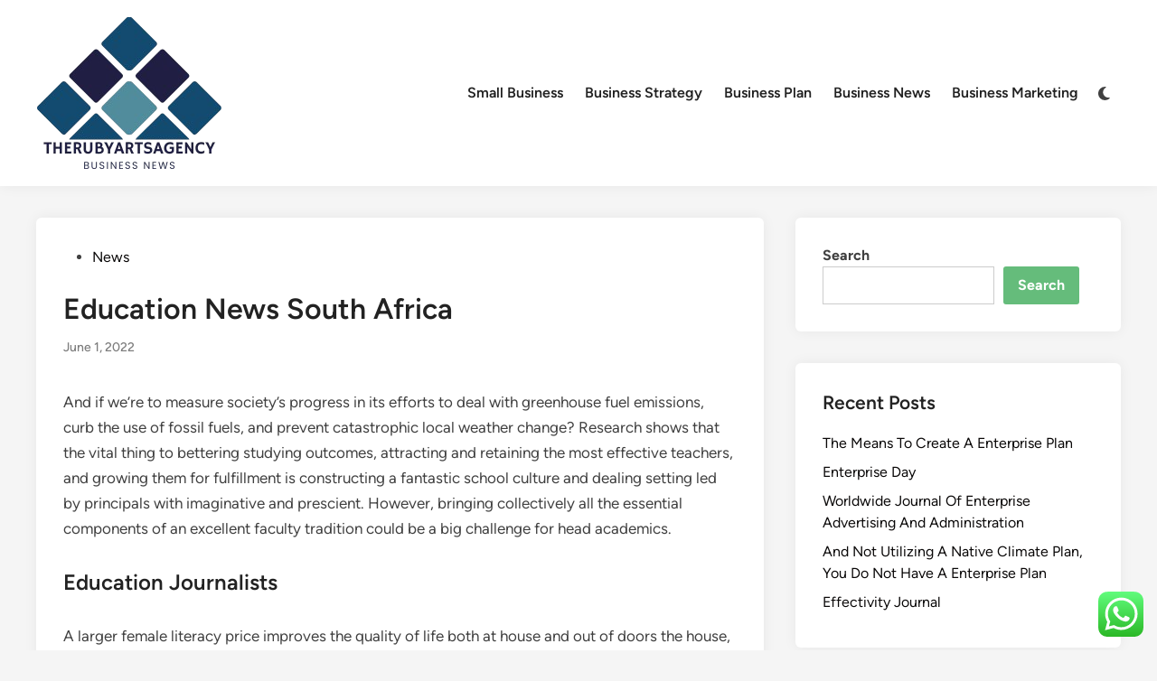

--- FILE ---
content_type: text/html; charset=UTF-8
request_url: https://therubyartsagency.com/education-news-south-africa.html
body_size: 12445
content:
<!doctype html><html lang="en-US" prefix="og: https://ogp.me/ns#"><head><meta charset="UTF-8"><meta name="viewport" content="width=device-width, initial-scale=1"><link rel="profile" href="https://gmpg.org/xfn/11"><title>Education News South Africa - TheRubys</title><meta name="description" content="And if we’re to measure society’s progress in its efforts to deal with greenhouse fuel emissions, curb the use of fossil fuels, and prevent catastrophic local"/><meta name="robots" content="follow, index, max-snippet:-1, max-video-preview:-1, max-image-preview:large"/><link rel="canonical" href="https://therubyartsagency.com/education-news-south-africa.html" /><meta property="og:locale" content="en_US" /><meta property="og:type" content="article" /><meta property="og:title" content="Education News South Africa - TheRubys" /><meta property="og:description" content="And if we’re to measure society’s progress in its efforts to deal with greenhouse fuel emissions, curb the use of fossil fuels, and prevent catastrophic local" /><meta property="og:url" content="https://therubyartsagency.com/education-news-south-africa.html" /><meta property="og:site_name" content="TheRubys" /><meta property="article:tag" content="africa" /><meta property="article:tag" content="education" /><meta property="article:tag" content="south" /><meta property="article:section" content="News" /><meta property="og:updated_time" content="2023-11-07T01:09:27+00:00" /><meta property="article:published_time" content="2022-06-01T09:14:00+00:00" /><meta property="article:modified_time" content="2023-11-07T01:09:27+00:00" /><meta name="twitter:card" content="summary_large_image" /><meta name="twitter:title" content="Education News South Africa - TheRubys" /><meta name="twitter:description" content="And if we’re to measure society’s progress in its efforts to deal with greenhouse fuel emissions, curb the use of fossil fuels, and prevent catastrophic local" /><meta name="twitter:label1" content="Written by" /><meta name="twitter:data1" content="padk" /><meta name="twitter:label2" content="Time to read" /><meta name="twitter:data2" content="2 minutes" /> <script type="application/ld+json" class="rank-math-schema-pro">{"@context":"https://schema.org","@graph":[{"@type":["Person","Organization"],"@id":"https://therubyartsagency.com/#person","name":"Bussines Niche","logo":{"@type":"ImageObject","@id":"https://therubyartsagency.com/#logo","url":"https://therubyartsagency.com/wp-content/uploads/2024/11/cropped-Blue_Circle_World_Modern_Technology_Logo__4_-removebg-preview-150x150.png","contentUrl":"https://therubyartsagency.com/wp-content/uploads/2024/11/cropped-Blue_Circle_World_Modern_Technology_Logo__4_-removebg-preview-150x150.png","caption":"Bussines Niche","inLanguage":"en-US"},"image":{"@type":"ImageObject","@id":"https://therubyartsagency.com/#logo","url":"https://therubyartsagency.com/wp-content/uploads/2024/11/cropped-Blue_Circle_World_Modern_Technology_Logo__4_-removebg-preview-150x150.png","contentUrl":"https://therubyartsagency.com/wp-content/uploads/2024/11/cropped-Blue_Circle_World_Modern_Technology_Logo__4_-removebg-preview-150x150.png","caption":"Bussines Niche","inLanguage":"en-US"}},{"@type":"WebSite","@id":"https://therubyartsagency.com/#website","url":"https://therubyartsagency.com","name":"Bussines Niche","publisher":{"@id":"https://therubyartsagency.com/#person"},"inLanguage":"en-US"},{"@type":"BreadcrumbList","@id":"https://therubyartsagency.com/education-news-south-africa.html#breadcrumb","itemListElement":[{"@type":"ListItem","position":"1","item":{"@id":"https://therubyartsagency.com","name":"Home"}},{"@type":"ListItem","position":"2","item":{"@id":"https://therubyartsagency.com/category/news","name":"News"}},{"@type":"ListItem","position":"3","item":{"@id":"https://therubyartsagency.com/education-news-south-africa.html","name":"Education News South Africa"}}]},{"@type":"WebPage","@id":"https://therubyartsagency.com/education-news-south-africa.html#webpage","url":"https://therubyartsagency.com/education-news-south-africa.html","name":"Education News South Africa - TheRubys","datePublished":"2022-06-01T09:14:00+00:00","dateModified":"2023-11-07T01:09:27+00:00","isPartOf":{"@id":"https://therubyartsagency.com/#website"},"inLanguage":"en-US","breadcrumb":{"@id":"https://therubyartsagency.com/education-news-south-africa.html#breadcrumb"}},{"@type":"Person","@id":"https://therubyartsagency.com/author/padk","name":"padk","url":"https://therubyartsagency.com/author/padk","image":{"@type":"ImageObject","@id":"https://secure.gravatar.com/avatar/878a048e06d6d0503f84665fd4e01679193a59026490fe7af11df282fef1c053?s=96&amp;d=mm&amp;r=g","url":"https://secure.gravatar.com/avatar/878a048e06d6d0503f84665fd4e01679193a59026490fe7af11df282fef1c053?s=96&amp;d=mm&amp;r=g","caption":"padk","inLanguage":"en-US"},"sameAs":["https://therubyartsagency.com/"]},{"@type":"BlogPosting","headline":"Education News South Africa - TheRubys","datePublished":"2022-06-01T09:14:00+00:00","dateModified":"2023-11-07T01:09:27+00:00","articleSection":"News","author":{"@id":"https://therubyartsagency.com/author/padk","name":"padk"},"publisher":{"@id":"https://therubyartsagency.com/#person"},"description":"And if we\u2019re to measure society\u2019s progress in its efforts to deal with greenhouse fuel emissions, curb the use of fossil fuels, and prevent catastrophic local","name":"Education News South Africa - TheRubys","@id":"https://therubyartsagency.com/education-news-south-africa.html#richSnippet","isPartOf":{"@id":"https://therubyartsagency.com/education-news-south-africa.html#webpage"},"inLanguage":"en-US","mainEntityOfPage":{"@id":"https://therubyartsagency.com/education-news-south-africa.html#webpage"}}]}</script> <link rel="alternate" type="application/rss+xml" title="TheRubys &raquo; Feed" href="https://therubyartsagency.com/feed" /><link rel="alternate" title="oEmbed (JSON)" type="application/json+oembed" href="https://therubyartsagency.com/wp-json/oembed/1.0/embed?url=https%3A%2F%2Ftherubyartsagency.com%2Feducation-news-south-africa.html" /><link rel="alternate" title="oEmbed (XML)" type="text/xml+oembed" href="https://therubyartsagency.com/wp-json/oembed/1.0/embed?url=https%3A%2F%2Ftherubyartsagency.com%2Feducation-news-south-africa.html&#038;format=xml" /><link data-optimized="2" rel="stylesheet" href="https://therubyartsagency.com/wp-content/litespeed/css/3d9557e4c5a11e657f82d3050e0a0f22.css?ver=bde21" /> <script src="https://therubyartsagency.com/wp-includes/js/jquery/jquery.min.js?ver=3.7.1" id="jquery-core-js"></script> <link rel="https://api.w.org/" href="https://therubyartsagency.com/wp-json/" /><link rel="alternate" title="JSON" type="application/json" href="https://therubyartsagency.com/wp-json/wp/v2/posts/34867" /><link rel="EditURI" type="application/rsd+xml" title="RSD" href="https://therubyartsagency.com/xmlrpc.php?rsd" /><meta name="generator" content="WordPress 6.9" /><link rel='shortlink' href='https://therubyartsagency.com/?p=34867' /><link rel="icon" href="https://therubyartsagency.com/wp-content/uploads/2024/11/cropped-Blue_Circle_World_Modern_Technology_Logo__4_-removebg-preview-150x150.png" sizes="32x32" /><link rel="icon" href="https://therubyartsagency.com/wp-content/uploads/2024/11/cropped-Blue_Circle_World_Modern_Technology_Logo__4_-removebg-preview.png" sizes="192x192" /><link rel="apple-touch-icon" href="https://therubyartsagency.com/wp-content/uploads/2024/11/cropped-Blue_Circle_World_Modern_Technology_Logo__4_-removebg-preview.png" /><meta name="msapplication-TileImage" content="https://therubyartsagency.com/wp-content/uploads/2024/11/cropped-Blue_Circle_World_Modern_Technology_Logo__4_-removebg-preview.png" /></head><body class="wp-singular post-template-default single single-post postid-34867 single-format-standard wp-custom-logo wp-embed-responsive wp-theme-hybridmag hybridmag-wide hm-cl-sep hm-right-sidebar th-hm-es hm-h-de hm-footer-cols-1"><div id="page" class="site"><a class="skip-link screen-reader-text" href="#primary">Skip to content</a><header id="masthead" class="site-header hide-header-search"><div class="hm-header-inner-wrapper"><div class="hm-header-inner hm-container"><div class="hm-header-inner-left"></div><div class="site-branding-container"><div class="site-logo hm-light-mode-logo">
<a href="https://therubyartsagency.com/" class="custom-logo-link" rel="home"><img width="208" height="176" src="https://therubyartsagency.com/wp-content/uploads/2024/11/cropped-Blue_Circle_World_Modern_Technology_Logo__4_-removebg-preview.png" class="custom-logo" alt="TheRubys" decoding="async" /></a></div><div class="site-branding"></div></div><nav id="site-navigation" class="main-navigation hm-menu desktop-only"><div class="menu-secondary-menu-container"><ul id="primary-menu" class="menu"><li id="menu-item-10011771" class="menu-item menu-item-type-taxonomy menu-item-object-category menu-item-10011771"><a href="https://therubyartsagency.com/category/small-business">Small Business</a></li><li id="menu-item-10011772" class="menu-item menu-item-type-taxonomy menu-item-object-category menu-item-10011772"><a href="https://therubyartsagency.com/category/business-strategy">Business Strategy</a></li><li id="menu-item-10011773" class="menu-item menu-item-type-taxonomy menu-item-object-category menu-item-10011773"><a href="https://therubyartsagency.com/category/business-plan">Business Plan</a></li><li id="menu-item-10011774" class="menu-item menu-item-type-taxonomy menu-item-object-category menu-item-10011774"><a href="https://therubyartsagency.com/category/business-news">Business News</a></li><li id="menu-item-10011775" class="menu-item menu-item-type-taxonomy menu-item-object-category menu-item-10011775"><a href="https://therubyartsagency.com/category/business-marketing">Business Marketing</a></li></ul></div></nav><div class="hm-header-gadgets"><div class="hm-light-dark-switch">
<button
class="hm-light-dark-toggle"
data-dark-text="Switch to dark mode"
data-light-text="Switch to light mode"
>
<span class="screen-reader-text">Switch to dark mode</span>
<span class="hm-light-icon">
<svg aria-hidden="true" role="img" focusable="false" xmlns="http://www.w3.org/2000/svg" width="1em" height="1em" viewBox="0 0 512 512" class="hm-svg-icon"><path d="M256 0c-13.3 0-24 10.7-24 24l0 64c0 13.3 10.7 24 24 24s24-10.7 24-24l0-64c0-13.3-10.7-24-24-24zm0 400c-13.3 0-24 10.7-24 24l0 64c0 13.3 10.7 24 24 24s24-10.7 24-24l0-64c0-13.3-10.7-24-24-24zM488 280c13.3 0 24-10.7 24-24s-10.7-24-24-24l-64 0c-13.3 0-24 10.7-24 24s10.7 24 24 24l64 0zM112 256c0-13.3-10.7-24-24-24l-64 0c-13.3 0-24 10.7-24 24s10.7 24 24 24l64 0c13.3 0 24-10.7 24-24zM437 108.9c9.4-9.4 9.4-24.6 0-33.9s-24.6-9.4-33.9 0l-45.3 45.3c-9.4 9.4-9.4 24.6 0 33.9s24.6 9.4 33.9 0L437 108.9zM154.2 357.8c-9.4-9.4-24.6-9.4-33.9 0L75 403.1c-9.4 9.4-9.4 24.6 0 33.9s24.6 9.4 33.9 0l45.3-45.3c9.4-9.4 9.4-24.6 0-33.9zM403.1 437c9.4 9.4 24.6 9.4 33.9 0s9.4-24.6 0-33.9l-45.3-45.3c-9.4-9.4-24.6-9.4-33.9 0s-9.4 24.6 0 33.9L403.1 437zM154.2 154.2c9.4-9.4 9.4-24.6 0-33.9L108.9 75c-9.4-9.4-24.6-9.4-33.9 0s-9.4 24.6 0 33.9l45.3 45.3c9.4 9.4 24.6 9.4 33.9 0zM256 368a112 112 0 1 0 0-224 112 112 0 1 0 0 224z"></path></svg>                    </span>
<span class="hm-dark-icon">
<svg aria-hidden="true" role="img" focusable="false" xmlns="http://www.w3.org/2000/svg" width="1em" height="1em" viewBox="0 0 512 512" class="hm-svg-icon"><path d="M223.5 32C100 32 0 132.3 0 256S100 480 223.5 480c60.6 0 115.5-24.2 155.8-63.4c5-4.9 6.3-12.5 3.1-18.7s-10.1-9.7-17-8.5c-9.8 1.7-19.8 2.6-30.1 2.6c-96.9 0-175.5-78.8-175.5-176c0-65.8 36-123.1 89.3-153.3c6.1-3.5 9.2-10.5 7.7-17.3s-7.3-11.9-14.3-12.5c-6.3-.5-12.6-.8-19-.8z" /></svg>                    </span>
</button></div></div><div class="hm-header-inner-right"></div>
<button class="hm-mobile-menu-toggle">
<span class="screen-reader-text">Main Menu</span>
<svg aria-hidden="true" role="img" focusable="false" xmlns="http://www.w3.org/2000/svg" width="1em" height="1em" viewBox="0 0 448 512" class="hm-svg-icon"><path d="M0 96C0 78.3 14.3 64 32 64H416c17.7 0 32 14.3 32 32s-14.3 32-32 32H32C14.3 128 0 113.7 0 96zM0 256c0-17.7 14.3-32 32-32H416c17.7 0 32 14.3 32 32s-14.3 32-32 32H32c-17.7 0-32-14.3-32-32zM448 416c0 17.7-14.3 32-32 32H32c-17.7 0-32-14.3-32-32s14.3-32 32-32H416c17.7 0 32 14.3 32 32z" /></svg>        </button></div></div></header><div id="content" class="site-content"><div class="content-area hm-container"><main id="primary" class="site-main"><article id="post-34867" class="post-34867 post type-post status-publish format-standard hentry category-news tag-africa tag-education tag-south hm-entry-single"><header class="entry-header">
<span class="cat-links"><span class="screen-reader-text">Posted in</span><ul class="post-categories"><li><a href="https://therubyartsagency.com/category/news" class="cat-1578" rel="category" >News</a></li></ul></span><h1 class="entry-title">Education News South Africa</h1><div class="entry-meta"><span class="posted-on"><a href="https://therubyartsagency.com/education-news-south-africa.html" rel="bookmark"><time class="entry-date published sm-hu" datetime="2022-06-01T09:14:00+00:00">June 1, 2022</time><time class="updated" datetime="2023-11-07T01:09:27+00:00">November 7, 2023</time></a></span></div></header><div class="entry-content"><p>And if we’re to measure society’s progress in its efforts to deal with greenhouse fuel emissions, curb the use of fossil fuels, and prevent catastrophic local weather change? Research shows that the vital thing to bettering studying outcomes, attracting and retaining the most effective teachers, and growing them for fulfillment is constructing a fantastic school culture and dealing setting led by principals with imaginative and prescient. However, bringing collectively all the essential components of an excellent faculty tradition could be a big challenge for head academics.</p><h2>Education Journalists</h2><p>A larger female literacy price improves the quality of life both at house and out of doors the house, by encouraging and selling education of kids, particularly feminine youngsters, and in lowering the infant mortality price. Several studies have shown that a lower degree of women literacy charges leads to greater ranges of fertility and infant mortality, poorer nutrition, decrease incomes potential and the shortage of a capability  to make selections within a household. Women&#8217;s decrease educational levels can be shown to adversely have an result on the well being and residing situations of kids. A survey that was performed in India confirmed outcomes which help the truth that toddler mortality price was inversely related to female literacy price and academic stage.</p><p>Each of the state’s 28 prisons will  receive $15,000 for books, magazines and other provides, the primary time they’ve obtained public funding of any sort in six years. Student well being heart doctor George Tyndall confronted more than two dozen criminal counts of sexual misconduct between 2009 and 2016 on the college. Education programs that meet your wants can depend on what sort of profession you plan to pursue and the sort of degree you search.</p><h2>Time Management Tips For School Students: Pomodoro Approach To The Rescue</h2><p>The time period “school-to-prison pipeline” emerged and—just like corporal punishment—minority college students turned much more likely to be turned over to regulation enforcement for in-school infractions. The 1999 Columbine High School massacre left 12 students and one teacher useless and gave rise to the period of college shootings. The tragedy brought the age-old and long-tolerated issue of bullying—like the type suffered by the pair of outcasts who grew to become murderers at Columbine—was delivered to the forefront of the nationwide dialogue. With hundreds of thousands of Americans out of labor, property tax payments—and subsequently college budgets—plummeted through the Depression. Schools fell into disrepair or had been closed, lecturers have been fired or had their salaries reduced, and the youngsters who did attend had been usually hungry and/or traumatized by difficult residence lives.</p><p>It fought for issues like greater wages and better working conditions, same as all the other unions that were springing up on the time, but in addition for educational and mental freedom. That freedom can be threatened repeatedly, most notably in the course of the communist witch hunts of the McCarthy era. Education associations from 10 states in 1857 formed <a href="https://www.discoveryeducation.my.id" target="_blank" rel="noopener">Education News</a> the National Education Association to “unite … to advance the dignity, respectability and usefulness of their calling.” The NEA was for men solely till 1866, when girls had been taken on as members. In 1910—10 years before the nineteenth Amendment gave girls the right to vote—the NEA elected a girl as its president. French mathematician Bernard Lassimonne in 1828 patented the world’s first pencil sharpener.</p></div><footer class="entry-footer"><div class="hm-tag-list"><span class="hm-tagged">Tagged</span><span class="tags-links hm-tags-links"><a href="https://therubyartsagency.com/tag/africa" rel="tag">africa</a><a href="https://therubyartsagency.com/tag/education" rel="tag">education</a><a href="https://therubyartsagency.com/tag/south" rel="tag">south</a></span></div></footer></article><nav class="navigation post-navigation" aria-label="Posts"><h2 class="screen-reader-text">Post navigation</h2><div class="nav-links"><div class="nav-previous"><a href="https://therubyartsagency.com/technology-news-breaking-news-and-updates.html" rel="prev"><span class="posts-nav-text" aria-hidden="true">Previous Article</span> <span class="screen-reader-text">Previous article:</span> <br/><span class="post-title">Technology News Breaking News And Updates</span></a></div><div class="nav-next"><a href="https://therubyartsagency.com/pakistan-real-estate-news-pakistan-property-news-newest-updates.html" rel="next"><span class="posts-nav-text" aria-hidden="true">Next Article</span> <span class="screen-reader-text">Next article:</span> <br/><span class="post-title">Pakistan Real Estate News &#038; Pakistan Property News &#038; Newest Updates</span></a></div></div></nav></main><aside id="secondary" class="widget-area"><section id="block-11" class="widget widget_block widget_search"><form role="search" method="get" action="https://therubyartsagency.com/" class="wp-block-search__button-outside wp-block-search__text-button wp-block-search"    ><label class="wp-block-search__label" for="wp-block-search__input-1" >Search</label><div class="wp-block-search__inside-wrapper" ><input class="wp-block-search__input" id="wp-block-search__input-1" placeholder="" value="" type="search" name="s" required /><button aria-label="Search" class="wp-block-search__button wp-element-button" type="submit" >Search</button></div></form></section><section id="recent-posts-2" class="widget widget_recent_entries"><h2 class="widget-title">Recent Posts</h2><ul><li>
<a href="https://therubyartsagency.com/the-means-to-create-a-enterprise-plan.html">The Means To Create A Enterprise Plan</a></li><li>
<a href="https://therubyartsagency.com/enterprise-day.html">Enterprise Day</a></li><li>
<a href="https://therubyartsagency.com/worldwide-journal-of-enterprise-advertising-and-administration.html">Worldwide Journal Of Enterprise Advertising And Administration</a></li><li>
<a href="https://therubyartsagency.com/and-not-utilizing-a-native-climate-plan-you-do-not-have-a-enterprise-plan.html">And Not Utilizing A Native Climate Plan, You Do Not Have A Enterprise Plan</a></li><li>
<a href="https://therubyartsagency.com/effectivity-journal.html">Effectivity Journal</a></li></ul></section><section id="tag_cloud-2" class="widget widget_tag_cloud"><h2 class="widget-title">Tags</h2><div class="tagcloud"><a href="https://therubyartsagency.com/tag/analysis" class="tag-cloud-link tag-link-402 tag-link-position-1" style="font-size: 10.190476190476pt;" aria-label="analysis (30 items)">analysis</a>
<a href="https://therubyartsagency.com/tag/automotive" class="tag-cloud-link tag-link-251 tag-link-position-2" style="font-size: 10.952380952381pt;" aria-label="automotive (36 items)">automotive</a>
<a href="https://therubyartsagency.com/tag/breaking" class="tag-cloud-link tag-link-240 tag-link-position-3" style="font-size: 8pt;" aria-label="breaking (17 items)">breaking</a>
<a href="https://therubyartsagency.com/tag/business" class="tag-cloud-link tag-link-83 tag-link-position-4" style="font-size: 22pt;" aria-label="business (532 items)">business</a>
<a href="https://therubyartsagency.com/tag/college" class="tag-cloud-link tag-link-220 tag-link-position-5" style="font-size: 9.9047619047619pt;" aria-label="college (28 items)">college</a>
<a href="https://therubyartsagency.com/tag/companies" class="tag-cloud-link tag-link-230 tag-link-position-6" style="font-size: 8.3809523809524pt;" aria-label="companies (19 items)">companies</a>
<a href="https://therubyartsagency.com/tag/company" class="tag-cloud-link tag-link-175 tag-link-position-7" style="font-size: 9.1428571428571pt;" aria-label="company (23 items)">company</a>
<a href="https://therubyartsagency.com/tag/concepts" class="tag-cloud-link tag-link-288 tag-link-position-8" style="font-size: 8pt;" aria-label="concepts (17 items)">concepts</a>
<a href="https://therubyartsagency.com/tag/definition" class="tag-cloud-link tag-link-236 tag-link-position-9" style="font-size: 8.952380952381pt;" aria-label="definition (22 items)">definition</a>
<a href="https://therubyartsagency.com/tag/economic" class="tag-cloud-link tag-link-138 tag-link-position-10" style="font-size: 8.952380952381pt;" aria-label="economic (22 items)">economic</a>
<a href="https://therubyartsagency.com/tag/education" class="tag-cloud-link tag-link-508 tag-link-position-11" style="font-size: 11.619047619048pt;" aria-label="education (43 items)">education</a>
<a href="https://therubyartsagency.com/tag/estate" class="tag-cloud-link tag-link-384 tag-link-position-12" style="font-size: 10.952380952381pt;" aria-label="estate (36 items)">estate</a>
<a href="https://therubyartsagency.com/tag/fashion" class="tag-cloud-link tag-link-420 tag-link-position-13" style="font-size: 11.52380952381pt;" aria-label="fashion (42 items)">fashion</a>
<a href="https://therubyartsagency.com/tag/finance" class="tag-cloud-link tag-link-189 tag-link-position-14" style="font-size: 17.904761904762pt;" aria-label="finance (197 items)">finance</a>
<a href="https://therubyartsagency.com/tag/financial" class="tag-cloud-link tag-link-188 tag-link-position-15" style="font-size: 10.857142857143pt;" aria-label="financial (35 items)">financial</a>
<a href="https://therubyartsagency.com/tag/headlines" class="tag-cloud-link tag-link-155 tag-link-position-16" style="font-size: 8.1904761904762pt;" aria-label="headlines (18 items)">headlines</a>
<a href="https://therubyartsagency.com/tag/health" class="tag-cloud-link tag-link-369 tag-link-position-17" style="font-size: 14.761904761905pt;" aria-label="health (92 items)">health</a>
<a href="https://therubyartsagency.com/tag/house" class="tag-cloud-link tag-link-142 tag-link-position-18" style="font-size: 10.857142857143pt;" aria-label="house (35 items)">house</a>
<a href="https://therubyartsagency.com/tag/ideas" class="tag-cloud-link tag-link-143 tag-link-position-19" style="font-size: 11.142857142857pt;" aria-label="ideas (38 items)">ideas</a>
<a href="https://therubyartsagency.com/tag/improvement" class="tag-cloud-link tag-link-206 tag-link-position-20" style="font-size: 12.285714285714pt;" aria-label="improvement (50 items)">improvement</a>
<a href="https://therubyartsagency.com/tag/india" class="tag-cloud-link tag-link-209 tag-link-position-21" style="font-size: 9.1428571428571pt;" aria-label="india (23 items)">india</a>
<a href="https://therubyartsagency.com/tag/indonesia" class="tag-cloud-link tag-link-200 tag-link-position-22" style="font-size: 13.333333333333pt;" aria-label="indonesia (65 items)">indonesia</a>
<a href="https://therubyartsagency.com/tag/information" class="tag-cloud-link tag-link-271 tag-link-position-23" style="font-size: 9.3333333333333pt;" aria-label="information (24 items)">information</a>
<a href="https://therubyartsagency.com/tag/institute" class="tag-cloud-link tag-link-298 tag-link-position-24" style="font-size: 8.5714285714286pt;" aria-label="institute (20 items)">institute</a>
<a href="https://therubyartsagency.com/tag/inventory" class="tag-cloud-link tag-link-262 tag-link-position-25" style="font-size: 8.7619047619048pt;" aria-label="inventory (21 items)">inventory</a>
<a href="https://therubyartsagency.com/tag/jewelry" class="tag-cloud-link tag-link-1242 tag-link-position-26" style="font-size: 8.3809523809524pt;" aria-label="jewelry (19 items)">jewelry</a>
<a href="https://therubyartsagency.com/tag/journal" class="tag-cloud-link tag-link-104 tag-link-position-27" style="font-size: 8.3809523809524pt;" aria-label="journal (19 items)">journal</a>
<a href="https://therubyartsagency.com/tag/latest" class="tag-cloud-link tag-link-114 tag-link-position-28" style="font-size: 11.333333333333pt;" aria-label="latest (40 items)">latest</a>
<a href="https://therubyartsagency.com/tag/leisure" class="tag-cloud-link tag-link-214 tag-link-position-29" style="font-size: 11.047619047619pt;" aria-label="leisure (37 items)">leisure</a>
<a href="https://therubyartsagency.com/tag/market" class="tag-cloud-link tag-link-117 tag-link-position-30" style="font-size: 12.761904761905pt;" aria-label="market (56 items)">market</a>
<a href="https://therubyartsagency.com/tag/marketing" class="tag-cloud-link tag-link-82 tag-link-position-31" style="font-size: 14.380952380952pt;" aria-label="marketing (84 items)">marketing</a>
<a href="https://therubyartsagency.com/tag/ministry" class="tag-cloud-link tag-link-282 tag-link-position-32" style="font-size: 10.095238095238pt;" aria-label="ministry (29 items)">ministry</a>
<a href="https://therubyartsagency.com/tag/monetary" class="tag-cloud-link tag-link-167 tag-link-position-33" style="font-size: 9.4285714285714pt;" aria-label="monetary (25 items)">monetary</a>
<a href="https://therubyartsagency.com/tag/newest" class="tag-cloud-link tag-link-156 tag-link-position-34" style="font-size: 12.666666666667pt;" aria-label="newest (55 items)">newest</a>
<a href="https://therubyartsagency.com/tag/online" class="tag-cloud-link tag-link-97 tag-link-position-35" style="font-size: 13.904761904762pt;" aria-label="online (75 items)">online</a>
<a href="https://therubyartsagency.com/tag/planning" class="tag-cloud-link tag-link-174 tag-link-position-36" style="font-size: 8pt;" aria-label="planning (17 items)">planning</a>
<a href="https://therubyartsagency.com/tag/small" class="tag-cloud-link tag-link-90 tag-link-position-37" style="font-size: 13.333333333333pt;" aria-label="small (65 items)">small</a>
<a href="https://therubyartsagency.com/tag/strategy" class="tag-cloud-link tag-link-239 tag-link-position-38" style="font-size: 14.952380952381pt;" aria-label="strategy (96 items)">strategy</a>
<a href="https://therubyartsagency.com/tag/technology" class="tag-cloud-link tag-link-376 tag-link-position-39" style="font-size: 14.857142857143pt;" aria-label="technology (94 items)">technology</a>
<a href="https://therubyartsagency.com/tag/travel" class="tag-cloud-link tag-link-235 tag-link-position-40" style="font-size: 12.380952380952pt;" aria-label="travel (52 items)">travel</a>
<a href="https://therubyartsagency.com/tag/university" class="tag-cloud-link tag-link-397 tag-link-position-41" style="font-size: 8.3809523809524pt;" aria-label="university (19 items)">university</a>
<a href="https://therubyartsagency.com/tag/updates" class="tag-cloud-link tag-link-195 tag-link-position-42" style="font-size: 10.952380952381pt;" aria-label="updates (36 items)">updates</a>
<a href="https://therubyartsagency.com/tag/whats" class="tag-cloud-link tag-link-126 tag-link-position-43" style="font-size: 8.1904761904762pt;" aria-label="whats (18 items)">whats</a>
<a href="https://therubyartsagency.com/tag/world" class="tag-cloud-link tag-link-254 tag-link-position-44" style="font-size: 8.7619047619048pt;" aria-label="world (21 items)">world</a>
<a href="https://therubyartsagency.com/tag/write" class="tag-cloud-link tag-link-160 tag-link-position-45" style="font-size: 10.47619047619pt;" aria-label="write (32 items)">write</a></div></section><section id="nav_menu-3" class="widget widget_nav_menu"><h2 class="widget-title">About Us</h2><div class="menu-about-us-container"><ul id="menu-about-us" class="menu"><li id="menu-item-10011768" class="menu-item menu-item-type-post_type menu-item-object-page menu-item-10011768"><a href="https://therubyartsagency.com/contact-us">Contact Us</a></li><li id="menu-item-10011769" class="menu-item menu-item-type-post_type menu-item-object-page menu-item-10011769"><a href="https://therubyartsagency.com/disclosure-policy">Disclosure Policy</a></li><li id="menu-item-10011770" class="menu-item menu-item-type-post_type menu-item-object-page menu-item-10011770"><a href="https://therubyartsagency.com/sitemap">Sitemap</a></li></ul></div></section><section id="execphp-4" class="widget widget_execphp"><h2 class="widget-title">Partner Links Backlinks</h2><div class="execphpwidget"></div></section><section id="block-15" class="widget widget_block"><div class="wp-block-group"><div class="wp-block-group__inner-container is-layout-constrained wp-block-group-is-layout-constrained"><h2 class="wp-block-heading">Partner Link Getlinko</h2><meta name="getlinko-verify-code" content="getlinko-verify-aea7e2575fc8c2f5cd91cbeae0dccd02093e6447"/></div></div></section><section id="magenet_widget-2" class="widget widget_magenet_widget"><aside class="widget magenet_widget_box"><div class="mads-block"></div></aside></section><section id="block-16" class="widget widget_block"><meta name='outreach_verification' content='GzHQI1IyK4577dmZquMU' /></section><section id="execphp-6" class="widget widget_execphp"><div class="execphpwidget"></div></section></aside></div></div><footer id="colophon" class="site-footer"><div class="hm-footer-widget-area"><div class="hm-container hm-footer-widgets-inner"><div class="hm-footer-column"></div></div></div><div class="hm-footer-bottom"><div class="hm-container hm-footer-bottom-content"><div class="hm-footer-copyright">
Copyright &#169; 2026 <a href="https://therubyartsagency.com/" title="TheRubys" >TheRubys</a>.</div><div class="hm-designer-credit">
Powered by <a href="https://wordpress.org" target="_blank">WordPress</a> and <a href="https://themezhut.com/themes/hybridmag/" target="_blank">HybridMag</a>.</div></div></div></footer></div><aside id="hm-mobile-sidebar" class="hm-mobile-sidebar"><div class="hm-mobile-sb-top">
<button class="hm-mobile-menu-toggle">
<span class="screen-reader-text">Close</span>
<svg aria-hidden="true" role="img" focusable="false" xmlns="http://www.w3.org/2000/svg" width="1em" height="1em" viewBox="0 0 384 512" class="hm-svg-icon"><path d="M342.6 150.6c12.5-12.5 12.5-32.8 0-45.3s-32.8-12.5-45.3 0L192 210.7 86.6 105.4c-12.5-12.5-32.8-12.5-45.3 0s-12.5 32.8 0 45.3L146.7 256 41.4 361.4c-12.5 12.5-12.5 32.8 0 45.3s32.8 12.5 45.3 0L192 301.3 297.4 406.6c12.5 12.5 32.8 12.5 45.3 0s12.5-32.8 0-45.3L237.3 256 342.6 150.6z" /></svg>		</button></div><div class="hm-mobile-menu-main hm-mobile-menu"><div class="menu-secondary-menu-container"><ul id="primary-menu" class="menu"><li class="menu-item menu-item-type-taxonomy menu-item-object-category menu-item-10011771"><a href="https://therubyartsagency.com/category/small-business">Small Business</a></li><li class="menu-item menu-item-type-taxonomy menu-item-object-category menu-item-10011772"><a href="https://therubyartsagency.com/category/business-strategy">Business Strategy</a></li><li class="menu-item menu-item-type-taxonomy menu-item-object-category menu-item-10011773"><a href="https://therubyartsagency.com/category/business-plan">Business Plan</a></li><li class="menu-item menu-item-type-taxonomy menu-item-object-category menu-item-10011774"><a href="https://therubyartsagency.com/category/business-news">Business News</a></li><li class="menu-item menu-item-type-taxonomy menu-item-object-category menu-item-10011775"><a href="https://therubyartsagency.com/category/business-marketing">Business Marketing</a></li></ul></div></div><div class="hm-light-dark-switch">
<button
class="hm-light-dark-toggle"
data-dark-text="Switch to dark mode"
data-light-text="Switch to light mode"
>
<span class="screen-reader-text">Switch to dark mode</span>
<span class="hm-light-icon">
<svg aria-hidden="true" role="img" focusable="false" xmlns="http://www.w3.org/2000/svg" width="1em" height="1em" viewBox="0 0 512 512" class="hm-svg-icon"><path d="M256 0c-13.3 0-24 10.7-24 24l0 64c0 13.3 10.7 24 24 24s24-10.7 24-24l0-64c0-13.3-10.7-24-24-24zm0 400c-13.3 0-24 10.7-24 24l0 64c0 13.3 10.7 24 24 24s24-10.7 24-24l0-64c0-13.3-10.7-24-24-24zM488 280c13.3 0 24-10.7 24-24s-10.7-24-24-24l-64 0c-13.3 0-24 10.7-24 24s10.7 24 24 24l64 0zM112 256c0-13.3-10.7-24-24-24l-64 0c-13.3 0-24 10.7-24 24s10.7 24 24 24l64 0c13.3 0 24-10.7 24-24zM437 108.9c9.4-9.4 9.4-24.6 0-33.9s-24.6-9.4-33.9 0l-45.3 45.3c-9.4 9.4-9.4 24.6 0 33.9s24.6 9.4 33.9 0L437 108.9zM154.2 357.8c-9.4-9.4-24.6-9.4-33.9 0L75 403.1c-9.4 9.4-9.4 24.6 0 33.9s24.6 9.4 33.9 0l45.3-45.3c9.4-9.4 9.4-24.6 0-33.9zM403.1 437c9.4 9.4 24.6 9.4 33.9 0s9.4-24.6 0-33.9l-45.3-45.3c-9.4-9.4-24.6-9.4-33.9 0s-9.4 24.6 0 33.9L403.1 437zM154.2 154.2c9.4-9.4 9.4-24.6 0-33.9L108.9 75c-9.4-9.4-24.6-9.4-33.9 0s-9.4 24.6 0 33.9l45.3 45.3c9.4 9.4 24.6 9.4 33.9 0zM256 368a112 112 0 1 0 0-224 112 112 0 1 0 0 224z"></path></svg>                    </span>
<span class="hm-dark-icon">
<svg aria-hidden="true" role="img" focusable="false" xmlns="http://www.w3.org/2000/svg" width="1em" height="1em" viewBox="0 0 512 512" class="hm-svg-icon"><path d="M223.5 32C100 32 0 132.3 0 256S100 480 223.5 480c60.6 0 115.5-24.2 155.8-63.4c5-4.9 6.3-12.5 3.1-18.7s-10.1-9.7-17-8.5c-9.8 1.7-19.8 2.6-30.1 2.6c-96.9 0-175.5-78.8-175.5-176c0-65.8 36-123.1 89.3-153.3c6.1-3.5 9.2-10.5 7.7-17.3s-7.3-11.9-14.3-12.5c-6.3-.5-12.6-.8-19-.8z" /></svg>                    </span>
</button></div></aside> <script type="text/javascript">var _acic={dataProvider:10};(function(){var e=document.createElement("script");e.type="text/javascript";e.async=true;e.src="https://www.acint.net/aci.js";var t=document.getElementsByTagName("script")[0];t.parentNode.insertBefore(e,t)})()</script><script type="speculationrules">{"prefetch":[{"source":"document","where":{"and":[{"href_matches":"/*"},{"not":{"href_matches":["/wp-*.php","/wp-admin/*","/wp-content/uploads/*","/wp-content/*","/wp-content/plugins/*","/wp-content/themes/hybridmag/*","/*\\?(.+)"]}},{"not":{"selector_matches":"a[rel~=\"nofollow\"]"}},{"not":{"selector_matches":".no-prefetch, .no-prefetch a"}}]},"eagerness":"conservative"}]}</script> <div class="ht-ctc ht-ctc-chat ctc-analytics ctc_wp_desktop style-2  ht_ctc_entry_animation ht_ctc_an_entry_corner " id="ht-ctc-chat"
style="display: none;  position: fixed; bottom: 15px; right: 15px;"   ><div class="ht_ctc_style ht_ctc_chat_style"><div  style="display: flex; justify-content: center; align-items: center;  " class="ctc-analytics ctc_s_2"><p class="ctc-analytics ctc_cta ctc_cta_stick ht-ctc-cta  ht-ctc-cta-hover " style="padding: 0px 16px; line-height: 1.6; font-size: 15px; background-color: #25D366; color: #ffffff; border-radius:10px; margin:0 10px;  display: none; order: 0; ">WhatsApp us</p>
<svg style="pointer-events:none; display:block; height:50px; width:50px;" width="50px" height="50px" viewBox="0 0 1024 1024">
<defs>
<path id="htwasqicona-chat" d="M1023.941 765.153c0 5.606-.171 17.766-.508 27.159-.824 22.982-2.646 52.639-5.401 66.151-4.141 20.306-10.392 39.472-18.542 55.425-9.643 18.871-21.943 35.775-36.559 50.364-14.584 14.56-31.472 26.812-50.315 36.416-16.036 8.172-35.322 14.426-55.744 18.549-13.378 2.701-42.812 4.488-65.648 5.3-9.402.336-21.564.505-27.15.505l-504.226-.081c-5.607 0-17.765-.172-27.158-.509-22.983-.824-52.639-2.646-66.152-5.4-20.306-4.142-39.473-10.392-55.425-18.542-18.872-9.644-35.775-21.944-50.364-36.56-14.56-14.584-26.812-31.471-36.415-50.314-8.174-16.037-14.428-35.323-18.551-55.744-2.7-13.378-4.487-42.812-5.3-65.649-.334-9.401-.503-21.563-.503-27.148l.08-504.228c0-5.607.171-17.766.508-27.159.825-22.983 2.646-52.639 5.401-66.151 4.141-20.306 10.391-39.473 18.542-55.426C34.154 93.24 46.455 76.336 61.07 61.747c14.584-14.559 31.472-26.812 50.315-36.416 16.037-8.172 35.324-14.426 55.745-18.549 13.377-2.701 42.812-4.488 65.648-5.3 9.402-.335 21.565-.504 27.149-.504l504.227.081c5.608 0 17.766.171 27.159.508 22.983.825 52.638 2.646 66.152 5.401 20.305 4.141 39.472 10.391 55.425 18.542 18.871 9.643 35.774 21.944 50.363 36.559 14.559 14.584 26.812 31.471 36.415 50.315 8.174 16.037 14.428 35.323 18.551 55.744 2.7 13.378 4.486 42.812 5.3 65.649.335 9.402.504 21.564.504 27.15l-.082 504.226z"/>
</defs>
<linearGradient id="htwasqiconb-chat" gradientUnits="userSpaceOnUse" x1="512.001" y1=".978" x2="512.001" y2="1025.023">
<stop offset="0" stop-color="#61fd7d"/>
<stop offset="1" stop-color="#2bb826"/>
</linearGradient>
<use xlink:href="#htwasqicona-chat" overflow="visible" style="fill: url(#htwasqiconb-chat)" fill="url(#htwasqiconb-chat)"/>
<g>
<path style="fill: #FFFFFF;" fill="#FFF" d="M783.302 243.246c-69.329-69.387-161.529-107.619-259.763-107.658-202.402 0-367.133 164.668-367.214 367.072-.026 64.699 16.883 127.854 49.017 183.522l-52.096 190.229 194.665-51.047c53.636 29.244 114.022 44.656 175.482 44.682h.151c202.382 0 367.128-164.688 367.21-367.094.039-98.087-38.121-190.319-107.452-259.706zM523.544 808.047h-.125c-54.767-.021-108.483-14.729-155.344-42.529l-11.146-6.612-115.517 30.293 30.834-112.592-7.259-11.544c-30.552-48.579-46.688-104.729-46.664-162.379.066-168.229 136.985-305.096 305.339-305.096 81.521.031 158.154 31.811 215.779 89.482s89.342 134.332 89.312 215.859c-.066 168.243-136.984 305.118-305.209 305.118zm167.415-228.515c-9.177-4.591-54.286-26.782-62.697-29.843-8.41-3.062-14.526-4.592-20.645 4.592-6.115 9.182-23.699 29.843-29.053 35.964-5.352 6.122-10.704 6.888-19.879 2.296-9.176-4.591-38.74-14.277-73.786-45.526-27.275-24.319-45.691-54.359-51.043-63.543-5.352-9.183-.569-14.146 4.024-18.72 4.127-4.109 9.175-10.713 13.763-16.069 4.587-5.355 6.117-9.183 9.175-15.304 3.059-6.122 1.529-11.479-.765-16.07-2.293-4.591-20.644-49.739-28.29-68.104-7.447-17.886-15.013-15.466-20.645-15.747-5.346-.266-11.469-.322-17.585-.322s-16.057 2.295-24.467 11.478-32.113 31.374-32.113 76.521c0 45.147 32.877 88.764 37.465 94.885 4.588 6.122 64.699 98.771 156.741 138.502 21.892 9.45 38.982 15.094 52.308 19.322 21.98 6.979 41.982 5.995 57.793 3.634 17.628-2.633 54.284-22.189 61.932-43.615 7.646-21.427 7.646-39.791 5.352-43.617-2.294-3.826-8.41-6.122-17.585-10.714z"/>
</g>
</svg></div></div></div>
<span class="ht_ctc_chat_data" data-settings="{&quot;number&quot;:&quot;6289634888810&quot;,&quot;pre_filled&quot;:&quot;&quot;,&quot;dis_m&quot;:&quot;show&quot;,&quot;dis_d&quot;:&quot;show&quot;,&quot;css&quot;:&quot;cursor: pointer; z-index: 99999999;&quot;,&quot;pos_d&quot;:&quot;position: fixed; bottom: 15px; right: 15px;&quot;,&quot;pos_m&quot;:&quot;position: fixed; bottom: 15px; right: 15px;&quot;,&quot;side_d&quot;:&quot;right&quot;,&quot;side_m&quot;:&quot;right&quot;,&quot;schedule&quot;:&quot;no&quot;,&quot;se&quot;:150,&quot;ani&quot;:&quot;no-animation&quot;,&quot;url_target_d&quot;:&quot;_blank&quot;,&quot;ga&quot;:&quot;yes&quot;,&quot;gtm&quot;:&quot;1&quot;,&quot;fb&quot;:&quot;yes&quot;,&quot;webhook_format&quot;:&quot;json&quot;,&quot;g_init&quot;:&quot;default&quot;,&quot;g_an_event_name&quot;:&quot;click to chat&quot;,&quot;gtm_event_name&quot;:&quot;Click to Chat&quot;,&quot;pixel_event_name&quot;:&quot;Click to Chat by HoliThemes&quot;}" data-rest="d1da0647d7"></span> <script id="ht_ctc_app_js-js-extra">var ht_ctc_chat_var = {"number":"6289634888810","pre_filled":"","dis_m":"show","dis_d":"show","css":"cursor: pointer; z-index: 99999999;","pos_d":"position: fixed; bottom: 15px; right: 15px;","pos_m":"position: fixed; bottom: 15px; right: 15px;","side_d":"right","side_m":"right","schedule":"no","se":"150","ani":"no-animation","url_target_d":"_blank","ga":"yes","gtm":"1","fb":"yes","webhook_format":"json","g_init":"default","g_an_event_name":"click to chat","gtm_event_name":"Click to Chat","pixel_event_name":"Click to Chat by HoliThemes"};
var ht_ctc_variables = {"g_an_event_name":"click to chat","gtm_event_name":"Click to Chat","pixel_event_type":"trackCustom","pixel_event_name":"Click to Chat by HoliThemes","g_an_params":["g_an_param_1","g_an_param_2","g_an_param_3"],"g_an_param_1":{"key":"number","value":"{number}"},"g_an_param_2":{"key":"title","value":"{title}"},"g_an_param_3":{"key":"url","value":"{url}"},"pixel_params":["pixel_param_1","pixel_param_2","pixel_param_3","pixel_param_4"],"pixel_param_1":{"key":"Category","value":"Click to Chat for WhatsApp"},"pixel_param_2":{"key":"ID","value":"{number}"},"pixel_param_3":{"key":"Title","value":"{title}"},"pixel_param_4":{"key":"URL","value":"{url}"},"gtm_params":["gtm_param_1","gtm_param_2","gtm_param_3","gtm_param_4","gtm_param_5"],"gtm_param_1":{"key":"type","value":"chat"},"gtm_param_2":{"key":"number","value":"{number}"},"gtm_param_3":{"key":"title","value":"{title}"},"gtm_param_4":{"key":"url","value":"{url}"},"gtm_param_5":{"key":"ref","value":"dataLayer push"}};
//# sourceURL=ht_ctc_app_js-js-extra</script> <script id="wp-emoji-settings" type="application/json">{"baseUrl":"https://s.w.org/images/core/emoji/17.0.2/72x72/","ext":".png","svgUrl":"https://s.w.org/images/core/emoji/17.0.2/svg/","svgExt":".svg","source":{"concatemoji":"https://therubyartsagency.com/wp-includes/js/wp-emoji-release.min.js?ver=6.9"}}</script> <script type="module">/*! This file is auto-generated */
const a=JSON.parse(document.getElementById("wp-emoji-settings").textContent),o=(window._wpemojiSettings=a,"wpEmojiSettingsSupports"),s=["flag","emoji"];function i(e){try{var t={supportTests:e,timestamp:(new Date).valueOf()};sessionStorage.setItem(o,JSON.stringify(t))}catch(e){}}function c(e,t,n){e.clearRect(0,0,e.canvas.width,e.canvas.height),e.fillText(t,0,0);t=new Uint32Array(e.getImageData(0,0,e.canvas.width,e.canvas.height).data);e.clearRect(0,0,e.canvas.width,e.canvas.height),e.fillText(n,0,0);const a=new Uint32Array(e.getImageData(0,0,e.canvas.width,e.canvas.height).data);return t.every((e,t)=>e===a[t])}function p(e,t){e.clearRect(0,0,e.canvas.width,e.canvas.height),e.fillText(t,0,0);var n=e.getImageData(16,16,1,1);for(let e=0;e<n.data.length;e++)if(0!==n.data[e])return!1;return!0}function u(e,t,n,a){switch(t){case"flag":return n(e,"\ud83c\udff3\ufe0f\u200d\u26a7\ufe0f","\ud83c\udff3\ufe0f\u200b\u26a7\ufe0f")?!1:!n(e,"\ud83c\udde8\ud83c\uddf6","\ud83c\udde8\u200b\ud83c\uddf6")&&!n(e,"\ud83c\udff4\udb40\udc67\udb40\udc62\udb40\udc65\udb40\udc6e\udb40\udc67\udb40\udc7f","\ud83c\udff4\u200b\udb40\udc67\u200b\udb40\udc62\u200b\udb40\udc65\u200b\udb40\udc6e\u200b\udb40\udc67\u200b\udb40\udc7f");case"emoji":return!a(e,"\ud83e\u1fac8")}return!1}function f(e,t,n,a){let r;const o=(r="undefined"!=typeof WorkerGlobalScope&&self instanceof WorkerGlobalScope?new OffscreenCanvas(300,150):document.createElement("canvas")).getContext("2d",{willReadFrequently:!0}),s=(o.textBaseline="top",o.font="600 32px Arial",{});return e.forEach(e=>{s[e]=t(o,e,n,a)}),s}function r(e){var t=document.createElement("script");t.src=e,t.defer=!0,document.head.appendChild(t)}a.supports={everything:!0,everythingExceptFlag:!0},new Promise(t=>{let n=function(){try{var e=JSON.parse(sessionStorage.getItem(o));if("object"==typeof e&&"number"==typeof e.timestamp&&(new Date).valueOf()<e.timestamp+604800&&"object"==typeof e.supportTests)return e.supportTests}catch(e){}return null}();if(!n){if("undefined"!=typeof Worker&&"undefined"!=typeof OffscreenCanvas&&"undefined"!=typeof URL&&URL.createObjectURL&&"undefined"!=typeof Blob)try{var e="postMessage("+f.toString()+"("+[JSON.stringify(s),u.toString(),c.toString(),p.toString()].join(",")+"));",a=new Blob([e],{type:"text/javascript"});const r=new Worker(URL.createObjectURL(a),{name:"wpTestEmojiSupports"});return void(r.onmessage=e=>{i(n=e.data),r.terminate(),t(n)})}catch(e){}i(n=f(s,u,c,p))}t(n)}).then(e=>{for(const n in e)a.supports[n]=e[n],a.supports.everything=a.supports.everything&&a.supports[n],"flag"!==n&&(a.supports.everythingExceptFlag=a.supports.everythingExceptFlag&&a.supports[n]);var t;a.supports.everythingExceptFlag=a.supports.everythingExceptFlag&&!a.supports.flag,a.supports.everything||((t=a.source||{}).concatemoji?r(t.concatemoji):t.wpemoji&&t.twemoji&&(r(t.twemoji),r(t.wpemoji)))});
//# sourceURL=https://therubyartsagency.com/wp-includes/js/wp-emoji-loader.min.js</script> <script data-optimized="1" src="https://therubyartsagency.com/wp-content/litespeed/js/d241ae24a3e1a3069d7ecb040dda8842.js?ver=bde21"></script><script defer src="https://static.cloudflareinsights.com/beacon.min.js/vcd15cbe7772f49c399c6a5babf22c1241717689176015" integrity="sha512-ZpsOmlRQV6y907TI0dKBHq9Md29nnaEIPlkf84rnaERnq6zvWvPUqr2ft8M1aS28oN72PdrCzSjY4U6VaAw1EQ==" data-cf-beacon='{"version":"2024.11.0","token":"b0073c4a84ab49f197b0afd9461c9251","r":1,"server_timing":{"name":{"cfCacheStatus":true,"cfEdge":true,"cfExtPri":true,"cfL4":true,"cfOrigin":true,"cfSpeedBrain":true},"location_startswith":null}}' crossorigin="anonymous"></script>
</body></html>
<!-- Page optimized by LiteSpeed Cache @2026-01-27 11:44:44 -->

<!-- Page cached by LiteSpeed Cache 7.7 on 2026-01-27 11:44:43 -->